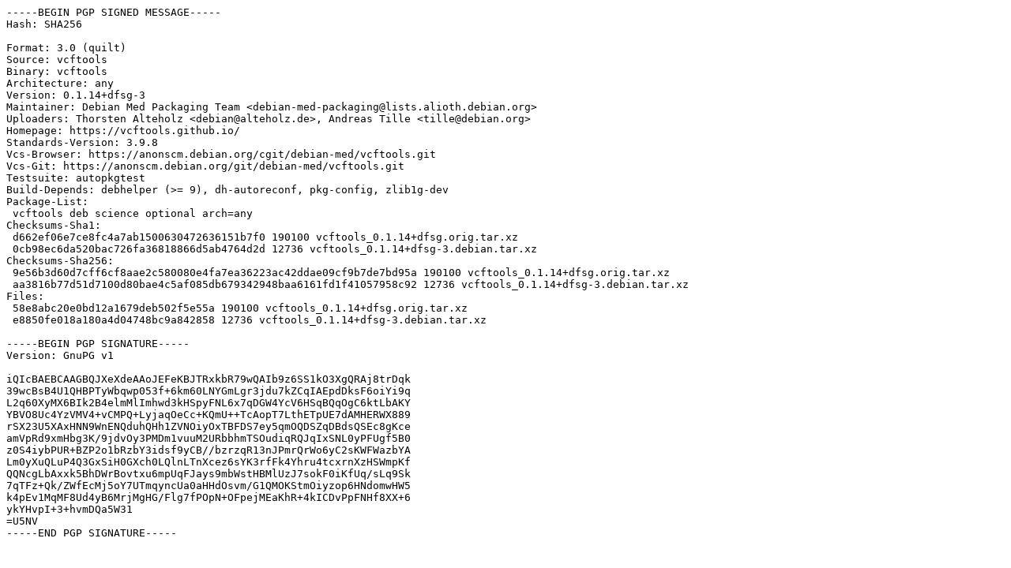

--- FILE ---
content_type: text/prs.lines.tag
request_url: http://old-releases.ubuntu.com/ubuntu/pool/universe/v/vcftools/vcftools_0.1.14+dfsg-3.dsc
body_size: 2051
content:
-----BEGIN PGP SIGNED MESSAGE-----
Hash: SHA256

Format: 3.0 (quilt)
Source: vcftools
Binary: vcftools
Architecture: any
Version: 0.1.14+dfsg-3
Maintainer: Debian Med Packaging Team <debian-med-packaging@lists.alioth.debian.org>
Uploaders: Thorsten Alteholz <debian@alteholz.de>, Andreas Tille <tille@debian.org>
Homepage: https://vcftools.github.io/
Standards-Version: 3.9.8
Vcs-Browser: https://anonscm.debian.org/cgit/debian-med/vcftools.git
Vcs-Git: https://anonscm.debian.org/git/debian-med/vcftools.git
Testsuite: autopkgtest
Build-Depends: debhelper (>= 9), dh-autoreconf, pkg-config, zlib1g-dev
Package-List:
 vcftools deb science optional arch=any
Checksums-Sha1:
 d662ef06e7ce8fc4a7ab1500630472636151b7f0 190100 vcftools_0.1.14+dfsg.orig.tar.xz
 0cb98ec6da520bac726fa36818866d5ab4764d2d 12736 vcftools_0.1.14+dfsg-3.debian.tar.xz
Checksums-Sha256:
 9e56b3d60d7cff6cf8aae2c580080e4fa7ea36223ac42ddae09cf9b7de7bd95a 190100 vcftools_0.1.14+dfsg.orig.tar.xz
 aa3816b77d51d7100d80bae4c5af085db679342948baa6161fd1f41057958c92 12736 vcftools_0.1.14+dfsg-3.debian.tar.xz
Files:
 58e8abc20e0bd12a1679deb502f5e55a 190100 vcftools_0.1.14+dfsg.orig.tar.xz
 e8850fe018a180a4d04748bc9a842858 12736 vcftools_0.1.14+dfsg-3.debian.tar.xz

-----BEGIN PGP SIGNATURE-----
Version: GnuPG v1

iQIcBAEBCAAGBQJXeXdeAAoJEFeKBJTRxkbR79wQAIb9z6SS1kO3XgQRAj8trDqk
39wcBsB4U1QHBPTyWbqwp053f+6km60LNYGmLgr3jdu7kZCqIAEpdDksF6oiYi9q
L2q60XyMX6BIk2B4elmMlImhwd3kHSpyFNL6x7qDGW4YcV6HSqBQqOgC6ktLbAKY
YBVO8Uc4YzVMV4+vCMPQ+LyjaqOeCc+KQmU++TcAopT7LthETpUE7dAMHERWX889
rSX23U5XAxHNN9WnENQduhQHh1ZVNOiyOxTBFDS7ey5qmOQDSZqDBdsQSEc8gKce
amVpRd9xmHbg3K/9jdvOy3PMDm1vuuM2URbbhmTSOudiqRQJqIxSNL0yPFUgf5B0
z0S4iybPUR+BZP2o1bRzbY3idsf9yCB//bzrzqR13nJPmrQrWo6yC2sKWFWazbYA
Lm0yXuQLuP4Q3GxSiH0GXch0LQlnLTnXcez6sYK3rfFk4Yhru4tcxrnXzHSWmpKf
QQNcgLbAxxk5BhDWrBovtxu6mpUqFJays9mbWstHBMlUzJ7sokF0iKfUq/sLq9Sk
7qTFz+Qk/ZWfEcMj5oY7UTmqyncUa0aHHdOsvm/G1QMOKStmOiyzop6HNdomwHW5
k4pEv1MqMF8Ud4yB6MrjMgHG/Flg7fPOpN+OFpejMEaKhR+4kICDvPpFNHf8XX+6
ykYHvpI+3+hvmDQa5W31
=U5NV
-----END PGP SIGNATURE-----
